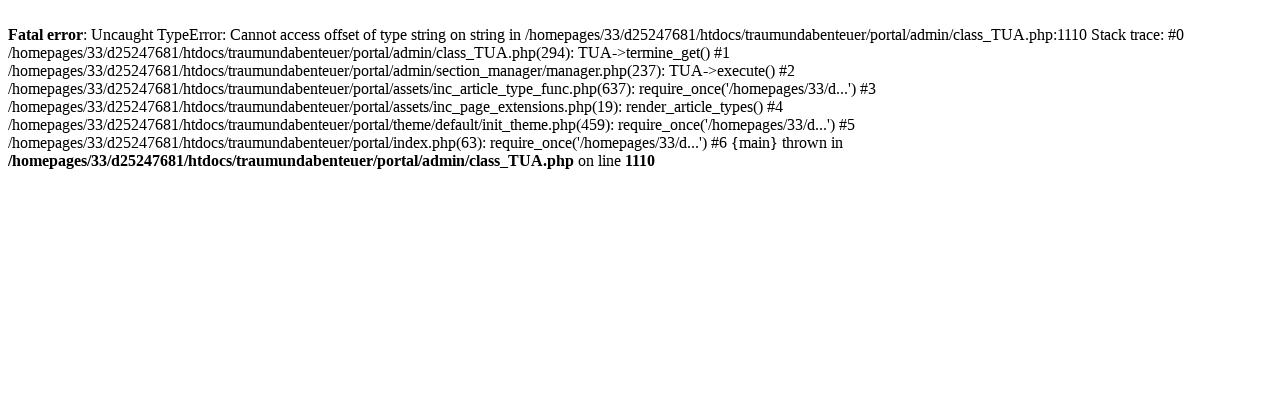

--- FILE ---
content_type: text/html; charset=utf-8
request_url: https://www.traumundabenteuer.com/programm/reinhold-messner-live-nanga-parbat-mein-schicksalsberg-friedrichshafen/id-280
body_size: 293
content:



		<br />
<b>Fatal error</b>:  Uncaught TypeError: Cannot access offset of type string on string in /homepages/33/d25247681/htdocs/traumundabenteuer/portal/admin/class_TUA.php:1110
Stack trace:
#0 /homepages/33/d25247681/htdocs/traumundabenteuer/portal/admin/class_TUA.php(294): TUA-&gt;termine_get()
#1 /homepages/33/d25247681/htdocs/traumundabenteuer/portal/admin/section_manager/manager.php(237): TUA-&gt;execute()
#2 /homepages/33/d25247681/htdocs/traumundabenteuer/portal/assets/inc_article_type_func.php(637): require_once('/homepages/33/d...')
#3 /homepages/33/d25247681/htdocs/traumundabenteuer/portal/assets/inc_page_extensions.php(19): render_article_types()
#4 /homepages/33/d25247681/htdocs/traumundabenteuer/portal/theme/default/init_theme.php(459): require_once('/homepages/33/d...')
#5 /homepages/33/d25247681/htdocs/traumundabenteuer/portal/index.php(63): require_once('/homepages/33/d...')
#6 {main}
  thrown in <b>/homepages/33/d25247681/htdocs/traumundabenteuer/portal/admin/class_TUA.php</b> on line <b>1110</b><br />
